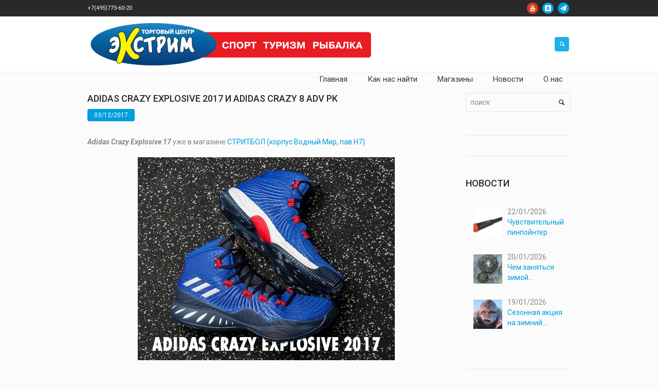

--- FILE ---
content_type: text/html; charset=UTF-8
request_url: https://www.extreme-shop.ru/adidas_crazy_explosive_2017_i_adidas_crazy_8_adv_pk/
body_size: 13662
content:
<!DOCTYPE html>
<html lang="ru-RU" class="cmsmasters_html">
<head>
<meta charset="UTF-8" />
<meta name="viewport" content="width=device-width, initial-scale=1, maximum-scale=1" />
<meta name="format-detection" content="telephone=no" />
<link rel="profile" href="http://gmpg.org/xfn/11" />
<link rel="pingback" href="https://www.extreme-shop.ru/xmlrpc.php" />

<title>Adidas Crazy Explosive 2017 и Adidas Crazy 8 ADV PK &#8212; Экстрим &#8212; Торговый центр</title>
<link rel='dns-prefetch' href='//fonts.googleapis.com' />
<link rel='dns-prefetch' href='//s.w.org' />
<link rel="alternate" type="application/rss+xml" title="Экстрим - Торговый центр &raquo; Лента" href="https://www.extreme-shop.ru/feed/" />
<link rel="alternate" type="application/rss+xml" title="Экстрим - Торговый центр &raquo; Лента комментариев" href="https://www.extreme-shop.ru/comments/feed/" />
		<script type="text/javascript">
			window._wpemojiSettings = {"baseUrl":"https:\/\/s.w.org\/images\/core\/emoji\/12.0.0-1\/72x72\/","ext":".png","svgUrl":"https:\/\/s.w.org\/images\/core\/emoji\/12.0.0-1\/svg\/","svgExt":".svg","source":{"concatemoji":"https:\/\/www.extreme-shop.ru\/wp-includes\/js\/wp-emoji-release.min.js?ver=5.3.20"}};
			!function(e,a,t){var n,r,o,i=a.createElement("canvas"),p=i.getContext&&i.getContext("2d");function s(e,t){var a=String.fromCharCode;p.clearRect(0,0,i.width,i.height),p.fillText(a.apply(this,e),0,0);e=i.toDataURL();return p.clearRect(0,0,i.width,i.height),p.fillText(a.apply(this,t),0,0),e===i.toDataURL()}function c(e){var t=a.createElement("script");t.src=e,t.defer=t.type="text/javascript",a.getElementsByTagName("head")[0].appendChild(t)}for(o=Array("flag","emoji"),t.supports={everything:!0,everythingExceptFlag:!0},r=0;r<o.length;r++)t.supports[o[r]]=function(e){if(!p||!p.fillText)return!1;switch(p.textBaseline="top",p.font="600 32px Arial",e){case"flag":return s([127987,65039,8205,9895,65039],[127987,65039,8203,9895,65039])?!1:!s([55356,56826,55356,56819],[55356,56826,8203,55356,56819])&&!s([55356,57332,56128,56423,56128,56418,56128,56421,56128,56430,56128,56423,56128,56447],[55356,57332,8203,56128,56423,8203,56128,56418,8203,56128,56421,8203,56128,56430,8203,56128,56423,8203,56128,56447]);case"emoji":return!s([55357,56424,55356,57342,8205,55358,56605,8205,55357,56424,55356,57340],[55357,56424,55356,57342,8203,55358,56605,8203,55357,56424,55356,57340])}return!1}(o[r]),t.supports.everything=t.supports.everything&&t.supports[o[r]],"flag"!==o[r]&&(t.supports.everythingExceptFlag=t.supports.everythingExceptFlag&&t.supports[o[r]]);t.supports.everythingExceptFlag=t.supports.everythingExceptFlag&&!t.supports.flag,t.DOMReady=!1,t.readyCallback=function(){t.DOMReady=!0},t.supports.everything||(n=function(){t.readyCallback()},a.addEventListener?(a.addEventListener("DOMContentLoaded",n,!1),e.addEventListener("load",n,!1)):(e.attachEvent("onload",n),a.attachEvent("onreadystatechange",function(){"complete"===a.readyState&&t.readyCallback()})),(n=t.source||{}).concatemoji?c(n.concatemoji):n.wpemoji&&n.twemoji&&(c(n.twemoji),c(n.wpemoji)))}(window,document,window._wpemojiSettings);
		</script>
		<style type="text/css">
img.wp-smiley,
img.emoji {
	display: inline !important;
	border: none !important;
	box-shadow: none !important;
	height: 1em !important;
	width: 1em !important;
	margin: 0 .07em !important;
	vertical-align: -0.1em !important;
	background: none !important;
	padding: 0 !important;
}
</style>
	<link rel='stylesheet' id='validate-engine-css-css'  href='https://www.extreme-shop.ru/wp-content/plugins/wysija-newsletters/css/validationEngine.jquery.css?ver=2.21' type='text/css' media='all' />
<link rel='stylesheet' id='layerslider-css'  href='https://www.extreme-shop.ru/wp-content/plugins/LayerSlider/static/layerslider/css/layerslider.css?ver=6.8.2' type='text/css' media='all' />
<link rel='stylesheet' id='wp-block-library-css'  href='https://www.extreme-shop.ru/wp-includes/css/dist/block-library/style.min.css?ver=5.3.20' type='text/css' media='all' />
<link rel='stylesheet' id='custom-popup-style-css'  href='https://www.extreme-shop.ru/wp-content/plugins/confetti-fall-animation/assets/css/popup-plugin.css?ver=1.0' type='text/css' media='all' />
<link rel='stylesheet' id='contact-form-7-css'  href='https://www.extreme-shop.ru/wp-content/plugins/contact-form-7/includes/css/styles.css?ver=5.2.2' type='text/css' media='all' />
<link rel='stylesheet' id='wpsm_faq-font-awesome-front-css'  href='https://www.extreme-shop.ru/wp-content/plugins/faq-responsive/assets/css/font-awesome/css/font-awesome.min.css?ver=5.3.20' type='text/css' media='all' />
<link rel='stylesheet' id='wpsm_faq_bootstrap-front-css'  href='https://www.extreme-shop.ru/wp-content/plugins/faq-responsive/assets/css/bootstrap-front.css?ver=5.3.20' type='text/css' media='all' />
<link rel='stylesheet' id='rs-plugin-settings-css'  href='https://www.extreme-shop.ru/wp-content/plugins/revslider/public/assets/css/settings.css?ver=5.4.8.3' type='text/css' media='all' />
<style id='rs-plugin-settings-inline-css' type='text/css'>
#rs-demo-id {}
</style>
<link rel='stylesheet' id='woo-stickers-by-webline-css'  href='https://www.extreme-shop.ru/wp-content/plugins/woo-stickers-by-webline/public/css/woo-stickers-by-webline-public.css?ver=1.1.7' type='text/css' media='all' />
<style id='woocommerce-inline-inline-css' type='text/css'>
.woocommerce form .form-row .required { visibility: visible; }
</style>
<link rel='stylesheet' id='theme-style-css'  href='https://www.extreme-shop.ru/wp-content/themes/mall/style.css?ver=1.0.0' type='text/css' media='screen, print' />
<link rel='stylesheet' id='theme-design-style-css'  href='https://www.extreme-shop.ru/wp-content/themes/mall/css/style.css?ver=1.0.0' type='text/css' media='screen, print' />
<link rel='stylesheet' id='theme-adapt-css'  href='https://www.extreme-shop.ru/wp-content/themes/mall/css/adaptive.css?ver=1.0.0' type='text/css' media='screen, print' />
<link rel='stylesheet' id='theme-retina-css'  href='https://www.extreme-shop.ru/wp-content/themes/mall/css/retina.css?ver=1.0.0' type='text/css' media='screen' />
<link rel='stylesheet' id='theme-icons-css'  href='https://www.extreme-shop.ru/wp-content/themes/mall/css/fontello.css?ver=1.0.0' type='text/css' media='screen' />
<link rel='stylesheet' id='theme-icons-custom-css'  href='https://www.extreme-shop.ru/wp-content/themes/mall/css/fontello-custom.css?ver=1.0.0' type='text/css' media='screen' />
<link rel='stylesheet' id='animate-css'  href='https://www.extreme-shop.ru/wp-content/themes/mall/css/animate.css?ver=1.0.0' type='text/css' media='screen' />
<link rel='stylesheet' id='theme-cmsmasters-woo-style-css'  href='https://www.extreme-shop.ru/wp-content/themes/mall/css/cmsmasters-woo-style.css?ver=1.0.0' type='text/css' media='screen' />
<link rel='stylesheet' id='theme-cmsmasters-woo-adaptive-css'  href='https://www.extreme-shop.ru/wp-content/themes/mall/css/cmsmasters-woo-adaptive.css?ver=1.0.0' type='text/css' media='screen' />
<link rel='stylesheet' id='ilightbox-css'  href='https://www.extreme-shop.ru/wp-content/themes/mall/css/ilightbox.css?ver=2.2.0' type='text/css' media='screen' />
<link rel='stylesheet' id='ilightbox-skin-dark-css'  href='https://www.extreme-shop.ru/wp-content/themes/mall/css/ilightbox-skins/dark-skin.css?ver=2.2.0' type='text/css' media='screen' />
<link rel='stylesheet' id='theme-fonts-schemes-css'  href='https://www.extreme-shop.ru/wp-content/uploads/cmsmasters_styles/mall.css?ver=1.0.0' type='text/css' media='screen' />
<!--[if lte IE 9]>
<link rel='stylesheet' id='theme-fonts-css'  href='https://www.extreme-shop.ru/wp-content/uploads/cmsmasters_styles/mall_fonts.css?ver=1.0.0' type='text/css' media='screen' />
<![endif]-->
<!--[if lte IE 9]>
<link rel='stylesheet' id='theme-schemes-primary-css'  href='https://www.extreme-shop.ru/wp-content/uploads/cmsmasters_styles/mall_colors_primary.css?ver=1.0.0' type='text/css' media='screen' />
<![endif]-->
<!--[if lte IE 9]>
<link rel='stylesheet' id='theme-schemes-secondary-css'  href='https://www.extreme-shop.ru/wp-content/uploads/cmsmasters_styles/mall_colors_secondary.css?ver=1.0.0' type='text/css' media='screen' />
<![endif]-->
<!--[if lt IE 9]>
<link rel='stylesheet' id='theme-ie-css'  href='https://www.extreme-shop.ru/wp-content/themes/mall/css/ie.css?ver=1.0.0' type='text/css' media='screen' />
<![endif]-->
<link rel='stylesheet' id='cmsmasters-google-fonts-css'  href='//fonts.googleapis.com/css?family=Roboto%3A300%2C300italic%2C400%2C400italic%2C500%2C500italic%2C700%2C700italic&#038;ver=5.3.20' type='text/css' media='all' />
<link rel='stylesheet' id='mm-compiled-options-mobmenu-css'  href='https://www.extreme-shop.ru/wp-content/uploads/dynamic-mobmenu.css?ver=2.8.8-819' type='text/css' media='all' />
<link rel='stylesheet' id='mm-google-webfont-roboto-css'  href='//fonts.googleapis.com/css?family=Roboto%3Ainherit%2C400&#038;subset=latin%2Clatin-ext&#038;ver=5.3.20' type='text/css' media='all' />
<link rel='stylesheet' id='cssmobmenu-icons-css'  href='https://www.extreme-shop.ru/wp-content/plugins/mobile-menu/includes/css/mobmenu-icons.css?ver=5.3.20' type='text/css' media='all' />
<link rel='stylesheet' id='cssmobmenu-css'  href='https://www.extreme-shop.ru/wp-content/plugins/mobile-menu/includes/css/mobmenu.css?ver=2.8.8' type='text/css' media='all' />
<script type='text/javascript' src='https://www.extreme-shop.ru/wp-includes/js/jquery/jquery.js?ver=1.12.4-wp'></script>
<script type='text/javascript' src='https://www.extreme-shop.ru/wp-includes/js/jquery/jquery-migrate.min.js?ver=1.4.1'></script>
<script type='text/javascript'>

					function optimocha_getCookie(name) {
						var v = document.cookie.match("(^|;) ?" + name + "=([^;]*)(;|$)");
						return v ? v[2] : null;
					}

					function optimocha_check_wc_cart_script() {
					var cart_src = "https://www.extreme-shop.ru/wp-content/plugins/woocommerce/assets/js/frontend/cart-fragments.min.js";
					var script_id = "optimocha_loaded_wc_cart_fragments";

						if( document.getElementById(script_id) !== null ) {
							return false;
						}

						if( optimocha_getCookie("woocommerce_cart_hash") ) {
							var script = document.createElement("script");
							script.id = script_id;
							script.src = cart_src;
							script.async = true;
							document.head.appendChild(script);
						}
					}

					optimocha_check_wc_cart_script();
					document.addEventListener("click", function(){setTimeout(optimocha_check_wc_cart_script,1000);});
					
</script>
<script type='text/javascript' src='https://www.extreme-shop.ru/wp-content/plugins/confetti-fall-animation/assets/js/confetti.min.js?ver=5.3.20'></script>
<script type='text/javascript' src='https://www.extreme-shop.ru/wp-content/plugins/confetti-fall-animation/assets/js/confetti-fall-animation.js?ver=5.3.20'></script>
<script type='text/javascript' src='https://www.extreme-shop.ru/wp-content/plugins/revslider/public/assets/js/jquery.themepunch.tools.min.js?ver=5.4.8.3'></script>
<script type='text/javascript' src='https://www.extreme-shop.ru/wp-content/plugins/revslider/public/assets/js/jquery.themepunch.revolution.min.js?ver=5.4.8.3'></script>
<script type='text/javascript' src='https://www.extreme-shop.ru/wp-content/plugins/woo-stickers-by-webline/public/js/woo-stickers-by-webline-public.js?ver=1.1.7'></script>
<script type='text/javascript' src='https://www.extreme-shop.ru/wp-content/themes/mall/js/jsLibraries.min.js?ver=1.0.0'></script>
<script type='text/javascript' src='https://www.extreme-shop.ru/wp-content/themes/mall/js/jquery.iLightBox.min.js?ver=2.2.0'></script>
<script type='text/javascript' src='https://www.extreme-shop.ru/wp-content/plugins/mobile-menu/includes/js/mobmenu.js?ver=2.8.8'></script>
<meta name="generator" content="Powered by LayerSlider 6.8.2 - Multi-Purpose, Responsive, Parallax, Mobile-Friendly Slider Plugin for WordPress." />
<!-- LayerSlider updates and docs at: https://layerslider.kreaturamedia.com -->
<link rel='https://api.w.org/' href='https://www.extreme-shop.ru/wp-json/' />
<link rel="EditURI" type="application/rsd+xml" title="RSD" href="https://www.extreme-shop.ru/xmlrpc.php?rsd" />
<link rel="wlwmanifest" type="application/wlwmanifest+xml" href="https://www.extreme-shop.ru/wp-includes/wlwmanifest.xml" /> 
<link rel='prev' title='Защита DAINESE' href='https://www.extreme-shop.ru/zazchita_dainese/' />
<link rel='next' title='Новые азимутальные монтировки от Sky-Watcher в магазине «Четыре глаза»' href='https://www.extreme-shop.ru/novye_azimutalnye_montirovki_ot_sky-watcher_v_magazine_chetyre_glaza/' />
<meta name="generator" content="WordPress 5.3.20" />
<meta name="generator" content="WooCommerce 3.4.8" />
<link rel="canonical" href="https://www.extreme-shop.ru/adidas_crazy_explosive_2017_i_adidas_crazy_8_adv_pk/" />
<link rel='shortlink' href='https://www.extreme-shop.ru/?p=13947' />
<link rel="alternate" type="application/json+oembed" href="https://www.extreme-shop.ru/wp-json/oembed/1.0/embed?url=https%3A%2F%2Fwww.extreme-shop.ru%2Fadidas_crazy_explosive_2017_i_adidas_crazy_8_adv_pk%2F" />
<link rel="alternate" type="text/xml+oembed" href="https://www.extreme-shop.ru/wp-json/oembed/1.0/embed?url=https%3A%2F%2Fwww.extreme-shop.ru%2Fadidas_crazy_explosive_2017_i_adidas_crazy_8_adv_pk%2F&#038;format=xml" />
<style>
		#category-posts-3-internal ul {padding: 0;}
#category-posts-3-internal .cat-post-item img {max-width: initial; max-height: initial; margin: initial;}
#category-posts-3-internal .cat-post-author {margin-bottom: 0;}
#category-posts-3-internal .cat-post-thumbnail {margin: 5px 10px 5px 0;}
#category-posts-3-internal .cat-post-item:before {content: ""; clear: both;}
#category-posts-3-internal .cat-post-excerpt-more {display: inline-block;}
#category-posts-3-internal .cat-post-item {list-style: none; margin: 3px 0 10px; padding: 3px 0;}
#category-posts-3-internal .cat-post-current .cat-post-title {font-weight: bold; text-transform: uppercase;}
#category-posts-3-internal [class*=cat-post-tax] {font-size: 0.85em;}
#category-posts-3-internal [class*=cat-post-tax] * {display:inline-block;}
#category-posts-3-internal .cat-post-item:after {content: ""; display: table;	clear: both;}
#category-posts-3-internal .cat-post-item .cat-post-title {overflow: hidden;text-overflow: ellipsis;white-space: initial;display: -webkit-box;-webkit-line-clamp: 2;-webkit-box-orient: vertical;padding-bottom: 0 !important;}
#category-posts-3-internal .cat-post-item:after {content: ""; display: table;	clear: both;}
#category-posts-3-internal .cat-post-thumbnail {display:block; float:left; margin:5px 10px 5px 0;}
#category-posts-3-internal .cat-post-crop {overflow:hidden;display:block;}
#category-posts-3-internal p {margin:5px 0 0 0}
#category-posts-3-internal li > div {margin:5px 0 0 0; clear:both;}
#category-posts-3-internal .dashicons {vertical-align:middle;}
#category-posts-3-internal .cat-post-thumbnail .cat-post-crop img {height: 75px;}
#category-posts-3-internal .cat-post-thumbnail .cat-post-crop img {width: 75px;}
#category-posts-3-internal .cat-post-thumbnail .cat-post-crop img {object-fit: cover; max-width: 100%; display: block;}
#category-posts-3-internal .cat-post-thumbnail .cat-post-crop-not-supported img {width: 100%;}
#category-posts-3-internal .cat-post-thumbnail {max-width:30%;}
#category-posts-3-internal .cat-post-item img {margin: initial;}
#category-posts-3-internal .cat-post-scale img {margin: initial; padding-bottom: 0 !important; -webkit-transition: all 0.3s ease; -moz-transition: all 0.3s ease; -ms-transition: all 0.3s ease; -o-transition: all 0.3s ease; transition: all 0.3s ease;}
#category-posts-3-internal .cat-post-scale:hover img {-webkit-transform: scale(1.1, 1.1); -ms-transform: scale(1.1, 1.1); transform: scale(1.1, 1.1);}
</style>
		<style type="text/css">
	.header_top {
		height : 32px;
	}
	
	.header_mid {
		height : 108px;
	}
	
	.header_bot {
		height : 50px;
	}
	
	#page.cmsmasters_heading_after_header #middle, 
	#page.cmsmasters_heading_under_header #middle .headline .headline_outer {
		padding-top : 108px;
	}
	
	#page.cmsmasters_heading_after_header.enable_header_top #middle, 
	#page.cmsmasters_heading_under_header.enable_header_top #middle .headline .headline_outer {
		padding-top : 140px;
	}
	
	#page.cmsmasters_heading_after_header.enable_header_bottom #middle, 
	#page.cmsmasters_heading_under_header.enable_header_bottom #middle .headline .headline_outer {
		padding-top : 158px;
	}
	
	#page.cmsmasters_heading_after_header.enable_header_top.enable_header_bottom #middle, 
	#page.cmsmasters_heading_under_header.enable_header_top.enable_header_bottom #middle .headline .headline_outer {
		padding-top : 190px;
	}
	
	@media only screen and (max-width: 1024px) {
		.header_top,
		.header_mid,
		.header_bot {
			height : auto;
		}
		
		.header_mid .header_mid_inner > div {
			height : 108px;
		}
		
		.header_bot .header_bot_inner > div {
			height : 50px;
		}
		
		#page.cmsmasters_heading_after_header #middle, 
		#page.cmsmasters_heading_under_header #middle .headline .headline_outer, 
		#page.cmsmasters_heading_after_header.enable_header_top #middle, 
		#page.cmsmasters_heading_under_header.enable_header_top #middle .headline .headline_outer, 
		#page.cmsmasters_heading_after_header.enable_header_bottom #middle, 
		#page.cmsmasters_heading_under_header.enable_header_bottom #middle .headline .headline_outer, 
		#page.cmsmasters_heading_after_header.enable_header_top.enable_header_bottom #middle, 
		#page.cmsmasters_heading_under_header.enable_header_top.enable_header_bottom #middle .headline .headline_outer {
			padding-top : 0 !important;
		}
	}
	
	@media only screen and (max-width: 768px) {
		.header_mid .header_mid_inner > div, 
		.header_bot .header_bot_inner > div {
			height:auto;
		}
	}

	
	a.cmsmasters_cat_34852 {
		color:#008000;
	}	

	
	a.cmsmasters_cat_34861 {
		color:#333399;
	}	

	
	a.cmsmasters_cat_34863 {
		color:#008000;
	}	

	
	a.cmsmasters_cat_34862 {
		color:#FF6600;
	}	

	
	a.cmsmasters_cat_34860 {
		color:#3366FF;
	}	

	
	a.cmsmasters_cat_34847 {
		color:#FF6600;
	}	

	
	a.cmsmasters_cat_34739 {
		color:#808080;
	}	

	
	a.cmsmasters_cat_34679 {
		color:#0000FF;
	}	

	
	a.cmsmasters_cat_34842 {
		color:#808080;
	}	

	
	a.cmsmasters_cat_34688 {
		color:#008000;
	}	

	
	a.cmsmasters_cat_34727 {
		color:#008000;
	}	

	
	a.cmsmasters_cat_34731 {
		color:#008000;
	}	

	
	a.cmsmasters_cat_34771 {
		color:#800000;
	}	

	
	a.cmsmasters_cat_34792 {
		color:#0000FF;
	}	

	
	a.cmsmasters_cat_34783 {
		color:#339966;
	}	

	
	a.cmsmasters_cat_34802 {
		color:#808080;
	}	

	
	a.cmsmasters_cat_34809 {
		color:#808080;
	}	

	
	a.cmsmasters_cat_34662 {
		color:#993300;
	}	

	
	a.cmsmasters_cat_34670 {
		color:#800000;
	}	

	
	a.cmsmasters_cat_34718 {
		color:#3366FF;
	}	

	
	a.cmsmasters_cat_10331 {
		color:#FF6600;
	}	

	
	a.cmsmasters_cat_10348 {
		color:#FF6600;
	}	

	
	a.cmsmasters_cat_34714 {
		color:#0000FF;
	}	

	
	a.cmsmasters_cat_34845 {
		color:#666699;
	}	

	
	a.cmsmasters_cat_34846 {
		color:#333399;
	}	

	
	a.cmsmasters_cat_34734 {
		color:#339966;
	}	

	
	a.cmsmasters_cat_34720 {
		color:#00FF00;
	}	

	
	a.cmsmasters_cat_34675 {
		color:#FF6600;
	}	

	
	a.cmsmasters_cat_34831 {
		color:#333399;
	}	

	
	a.cmsmasters_cat_34708 {
		color:#333399;
	}	

	
	a.cmsmasters_cat_34843 {
		color:#FF9900;
	}	

	
	a.cmsmasters_cat_34738 {
		color:#0000FF;
	}	

	
	a.cmsmasters_cat_34800 {
		color:#008000;
	}	

	
	a.cmsmasters_cat_34821 {
		color:#00CCFF;
	}	

	
	a.cmsmasters_cat_34854 {
		color:#808080;
	}	

	
	a.cmsmasters_cat_34682 {
		color:#FF6600;
	}	

	
	a.cmsmasters_cat_34683 {
		color:#008000;
	}	

	
	a.cmsmasters_cat_34681 {
		color:#333399;
	}	

	
	a.cmsmasters_cat_34680 {
		color:#808000;
	}	

	
	a.cmsmasters_cat_34668 {
		color:#FF9900;
	}	

	
	a.cmsmasters_cat_34810 {
		color:#FF9900;
	}	

	
	a.cmsmasters_cat_34850 {
		color:#333399;
	}	

	
	a.cmsmasters_cat_10181 {
		color:#008000;
	}	

	
	a.cmsmasters_cat_34853 {
		color:#0000FF;
	}	

	
	a.cmsmasters_cat_34849 {
		color:#FF0000;
	}	

	
	a.cmsmasters_cat_34698 {
		color:#339966;
	}	

	
	a.cmsmasters_cat_34715 {
		color:#808080;
	}	

	
	a.cmsmasters_cat_34705 {
		color:#800000;
	}	

	
	a.cmsmasters_cat_34721 {
		color:#00CCFF;
	}	

	
	a.cmsmasters_cat_34745 {
		color:#808080;
	}	

	
	a.cmsmasters_cat_34674 {
		color:#0000FF;
	}	

	
	a.cmsmasters_cat_34855 {
		color:#339966;
	}	

	
	a.cmsmasters_cat_34858 {
		color:#339966;
	}	

	
	a.cmsmasters_cat_34767 {
		color:#00FF00;
	}	

	
	a.cmsmasters_cat_34837 {
		color:#008080;
	}	

	
	a.cmsmasters_cat_34750 {
		color:#FF6600;
	}	

	
	a.cmsmasters_cat_34770 {
		color:#993300;
	}	

	
	a.cmsmasters_cat_34729 {
		color:#333399;
	}	

	
	a.cmsmasters_cat_34685 {
		color:#008000;
	}	

	
	a.cmsmasters_cat_34719 {
		color:#FF00FF;
	}	

	
	a.cmsmasters_cat_34762 {
		color:#808080;
	}	

	
	a.cmsmasters_cat_34761 {
		color:#0000FF;
	}	

	
	a.cmsmasters_cat_34707 {
		color:#0000FF;
	}	

	
	a.cmsmasters_cat_34787 {
		color:#00CCFF;
	}	

	
	a.cmsmasters_cat_34818 {
		color:#3366FF;
	}	

	
	a.cmsmasters_cat_34841 {
		color:#0000FF;
	}	

	
	a.cmsmasters_cat_34801 {
		color:#0000FF;
	}	

	
	a.cmsmasters_cat_34778 {
		color:#FF6600;
	}	

	
	a.cmsmasters_cat_34822 {
		color:#993300;
	}	

	
	a.cmsmasters_cat_34832 {
		color:#FF6600;
	}	

	
	a.cmsmasters_cat_34710 {
		color:#666699;
	}	

	
	a.cmsmasters_cat_34723 {
		color:#808080;
	}	

	
	a.cmsmasters_cat_34825 {
		color:#FF6600;
	}	

	
	a.cmsmasters_cat_34851 {
		color:#FF6600;
	}	

	
	a.cmsmasters_cat_34777 {
		color:#333399;
	}	

	
	a.cmsmasters_cat_34730 {
		color:#FF6600;
	}	

	
	a.cmsmasters_cat_34741 {
		color:#333399;
	}	

	
	a.cmsmasters_cat_34677 {
		color:#FF6600;
	}	

	
	a.cmsmasters_cat_34826 {
		color:#008000;
	}	

	
	a.cmsmasters_cat_34694 {
		color:#008000;
	}	

	
	a.cmsmasters_cat_34724 {
		color:#FF0000;
	}	

	
	a.cmsmasters_cat_34725 {
		color:#333399;
	}	

	
	a.cmsmasters_cat_34726 {
		color:#FF6600;
	}	

	
	a.cmsmasters_cat_34840 {
		color:#008000;
	}	

	
	a.cmsmasters_cat_34737 {
		color:#008000;
	}	

	
	a.cmsmasters_cat_34799 {
		color:#FF6600;
	}	

	
	a.cmsmasters_cat_34768 {
		color:#00CCFF;
	}	

	
	a.cmsmasters_cat_34728 {
		color:#FF9900;
	}	

	
	a.cmsmasters_cat_34791 {
		color:#008000;
	}	

	
	a.cmsmasters_cat_34735 {
		color:#333399;
	}	

	
	a.cmsmasters_cat_34838 {
		color:#333399;
	}	

	
	a.cmsmasters_cat_34790 {
		color:#FF6600;
	}	

	
	a.cmsmasters_cat_34823 {
		color:#333399;
	}	

	
	a.cmsmasters_cat_34824 {
		color:#333399;
	}	

	
	a.cmsmasters_cat_10350 {
		color:#0000FF;
	}	

	
	a.cmsmasters_cat_34834 {
		color:#0000FF;
	}	

	
	a.cmsmasters_cat_34760 {
		color:#008000;
	}	

	
	a.cmsmasters_cat_34782 {
		color:#FF9900;
	}	

	
	a.cmsmasters_cat_34743 {
		color:#008000;
	}	

	
	a.cmsmasters_cat_34744 {
		color:#0000FF;
	}	

	
	a.cmsmasters_cat_34733 {
		color:#99CC00;
	}	

	
	a.cmsmasters_cat_34740 {
		color:#33CCCC;
	}	

	
	a.cmsmasters_cat_34747 {
		color:#339966;
	}	

	
	a.cmsmasters_cat_34806 {
		color:#FF6600;
	}	

	
	a.cmsmasters_cat_34848 {
		color:#808080;
	}	

	
	a.cmsmasters_cat_34732 {
		color:#0000FF;
	}	

	
	a.cmsmasters_cat_34722 {
		color:#FF99CC;
	}	

	
	a.cmsmasters_cat_34815 {
		color:#808080;
	}	

	
	a.cmsmasters_cat_34786 {
		color:#00FF00;
	}	

	
	a.cmsmasters_cat_34836 {
		color:#008000;
	}	

	
	a.cmsmasters_cat_34686 {
		color:#333399;
	}	

	
	a.cmsmasters_cat_34748 {
		color:#3366FF;
	}	

	
	a.cmsmasters_cat_34794 {
		color:#FF9900;
	}	

	
	a.cmsmasters_cat_34785 {
		color:#FF00FF;
	}	

	
	a.cmsmasters_cat_34756 {
		color:#3366FF;
	}	

	
	a.cmsmasters_cat_34700 {
		color:#FF00FF;
	}	

	
	a.cmsmasters_cat_34757 {
		color:#800080;
	}	

	
	a.cmsmasters_cat_34793 {
		color:#808080;
	}	

	
	a.cmsmasters_cat_34784 {
		color:#3366FF;
	}	

	
	a.cmsmasters_cat_34774 {
		color:#666699;
	}	

	
	a.cmsmasters_cat_34773 {
		color:#008080;
	}	

	
	a.cmsmasters_cat_34699 {
		color:#3366FF;
	}	

	
	a.cmsmasters_cat_34830 {
		color:#808000;
	}	

	
	a.cmsmasters_cat_34665 {
		color:#008000;
	}	

	
	a.cmsmasters_cat_36622 {
		color:#545454;
	}	

	
	a.cmsmasters_cat_34788 {
		color:#00FF00;
	}	

	
	a.cmsmasters_cat_10283 {
		color:#339966;
	}	

	
	a.cmsmasters_cat_34749 {
		color:#333399;
	}	

	
	a.cmsmasters_cat_34856 {
		color:#FF9900;
	}	

	
	a.cmsmasters_cat_34692 {
		color:#333399;
	}	

	
	a.cmsmasters_cat_34839 {
		color:#FF6600;
	}	

	
	a.cmsmasters_cat_34736 {
		color:#FF6600;
	}	

	
	a.cmsmasters_cat_34711 {
		color:#333399;
	}	

	
	a.cmsmasters_cat_34775 {
		color:#FF00FF;
	}	

	
	a.cmsmasters_cat_34789 {
		color:#333399;
	}	

	
	a.cmsmasters_cat_34687 {
		color:#FF6600;
	}	

	
	a.cmsmasters_cat_34780 {
		color:#0000FF;
	}	

	
	a.cmsmasters_cat_34696 {
		color:#808080;
	}	

	
	a.cmsmasters_cat_34833 {
		color:#008000;
	}	

	
	a.cmsmasters_cat_34864 {
		color:#0000FF;
	}	

	
	a.cmsmasters_cat_34820 {
		color:#00FF00;
	}	

	
	a.cmsmasters_cat_34808 {
		color:#0000FF;
	}	

	
	a.cmsmasters_cat_34795 {
		color:#3366FF;
	}	

	
	a.cmsmasters_cat_34716 {
		color:#FF9900;
	}	

	
	a.cmsmasters_cat_34751 {
		color:#008000;
	}	

	
	a.cmsmasters_cat_10340 {
		color:#00CCFF;
	}	

	
	a.cmsmasters_cat_34812 {
		color:#333399;
	}	

	
	a.cmsmasters_cat_34817 {
		color:#339966;
	}	

	
	a.cmsmasters_cat_34813 {
		color:#FF6600;
	}	

	
	a.cmsmasters_cat_34844 {
		color:#0000FF;
	}	

	
	a.cmsmasters_cat_36610 {
		color:#dc3fea;
	}	

	
	a.cmsmasters_cat_34776 {
		color:#FFCC00;
	}	

	
	a.cmsmasters_cat_34758 {
		color:#333399;
	}	

	
	a.cmsmasters_cat_34672 {
		color:#FF6600;
	}	

	
	a.cmsmasters_cat_34695 {
		color:#0000FF;
	}	

	
	a.cmsmasters_cat_36609 {
		color:#02e20d;
	}	

	
	a.cmsmasters_cat_34684 {
		color:#0000FF;
	}	

	
	a.cmsmasters_cat_34859 {
		color:#33CCCC;
	}	

	
	a.cmsmasters_cat_34772 {
		color:#808000;
	}	

	
	a.cmsmasters_cat_34664 {
		color:#FF6600;
	}	

	
	a.cmsmasters_cat_34755 {
		color:#339966;
	}	

	
	a.cmsmasters_cat_34796 {
		color:#00FFFF;
	}	

	
	a.cmsmasters_cat_34746 {
		color:#FF9900;
	}	

	
	a.cmsmasters_cat_34742 {
		color:#FF6600;
	}	

	
	a.cmsmasters_cat_34666 {
		color:#0000FF;
	}	

	
	a.cmsmasters_cat_34690 {
		color:#808080;
	}	

	
	a.cmsmasters_cat_34797 {
		color:#00CCFF;
	}	

	
	a.cmsmasters_cat_34798 {
		color:#333399;
	}	

	
	a.cmsmasters_cat_34693 {
		color:#FF6600;
	}	

	
	a.cmsmasters_cat_34663 {
		color:#333399;
	}	

	
	a.cmsmasters_cat_34781 {
		color:#808080;
	}	

	
	a.cmsmasters_cat_34752 {
		color:#0000FF;
	}	

	
	a.cmsmasters_cat_34763 {
		color:#FF9900;
	}	

	
	a.cmsmasters_cat_34803 {
		color:#993366;
	}	

	
	a.cmsmasters_cat_34676 {
		color:#333399;
	}	

	
	a.cmsmasters_cat_34829 {
		color:#FF6600;
	}	

	
	a.cmsmasters_cat_34667 {
		color:#808080;
	}	

	
	a.cmsmasters_cat_34828 {
		color:#800000;
	}	

	
	a.cmsmasters_cat_34671 {
		color:#333399;
	}	

	
	a.cmsmasters_cat_34701 {
		color:#00FF00;
	}	

	
	a.cmsmasters_cat_34835 {
		color:#808080;
	}	

	
	a.cmsmasters_cat_34717 {
		color:#339966;
	}	

	
	a.cmsmasters_cat_34765 {
		color:#3366FF;
	}	

	
	a.cmsmasters_cat_34703 {
		color:#FF99CC;
	}	

	
	a.cmsmasters_cat_34709 {
		color:#FF6600;
	}	

	
	a.cmsmasters_cat_34827 {
		color:#0000FF;
	}	

	
	a.cmsmasters_cat_34704 {
		color:#993300;
	}	

	
	a.cmsmasters_cat_34753 {
		color:#808080;
	}	

	
	a.cmsmasters_cat_34669 {
		color:#333399;
	}	

	
	a.cmsmasters_cat_34691 {
		color:#008080;
	}	

	
	a.cmsmasters_cat_34697 {
		color:#FF9900;
	}	

	
	a.cmsmasters_cat_34759 {
		color:#FF6600;
	}	

	
	a.cmsmasters_cat_34811 {
		color:#CC99FF;
	}	

	
	a.cmsmasters_cat_34865 {
		color:#808080;
	}	

	
	a.cmsmasters_cat_34779 {
		color:#008000;
	}	

	
	a.cmsmasters_cat_34702 {
		color:#00CCFF;
	}	

	
	a.cmsmasters_cat_34712 {
		color:#FF6600;
	}	

	
	a.cmsmasters_cat_34857 {
		color:#99CC00;
	}	

	
	a.cmsmasters_cat_34713 {
		color:#008000;
	}	

	
	a.cmsmasters_cat_34706 {
		color:#808000;
	}	

	
	a.cmsmasters_cat_34805 {
		color:#333399;
	}	

	
	a.cmsmasters_cat_34673 {
		color:#008000;
	}	

	
	a.cmsmasters_cat_34766 {
		color:#FF00FF;
	}	

	
	a.cmsmasters_cat_34678 {
		color:#008000;
	}	

	
	a.cmsmasters_cat_34689 {
		color:#0000FF;
	}	

	
	a.cmsmasters_cat_34804 {
		color:#FF99CC;
	}	

	
	a.cmsmasters_cat_34764 {
		color:#339966;
	}	

	
	a.cmsmasters_cat_34807 {
		color:#008000;
	}	

	
	a.cmsmasters_cat_34754 {
		color:#FF9900;
	}	

	
	a.cmsmasters_cat_34769 {
		color:#FF99CC;
	}	

	
	#page .cmsmasters_social_icon_color.cmsmasters_social_icon_1 {
		background-color:#d43c18;
	}
	
	
	#page .cmsmasters_social_icon_color.cmsmasters_social_icon_1:hover {
		background-color:#ffffff;
	}</style>	<noscript><style>.woocommerce-product-gallery{ opacity: 1 !important; }</style></noscript>
	<meta name="generator" content="Powered by Slider Revolution 5.4.8.3 - responsive, Mobile-Friendly Slider Plugin for WordPress with comfortable drag and drop interface." />
<link rel="icon" href="https://www.extreme-shop.ru/wp-content/uploads/2017/10/apple-touch-icon-144-60x60.png" sizes="32x32" />
<link rel="icon" href="https://www.extreme-shop.ru/wp-content/uploads/2017/10/apple-touch-icon-144.png" sizes="192x192" />
<link rel="apple-touch-icon-precomposed" href="https://www.extreme-shop.ru/wp-content/uploads/2017/10/apple-touch-icon-144.png" />
<meta name="msapplication-TileImage" content="https://www.extreme-shop.ru/wp-content/uploads/2017/10/apple-touch-icon-144.png" />
<script type="text/javascript">function setREVStartSize(e){									
						try{ e.c=jQuery(e.c);var i=jQuery(window).width(),t=9999,r=0,n=0,l=0,f=0,s=0,h=0;
							if(e.responsiveLevels&&(jQuery.each(e.responsiveLevels,function(e,f){f>i&&(t=r=f,l=e),i>f&&f>r&&(r=f,n=e)}),t>r&&(l=n)),f=e.gridheight[l]||e.gridheight[0]||e.gridheight,s=e.gridwidth[l]||e.gridwidth[0]||e.gridwidth,h=i/s,h=h>1?1:h,f=Math.round(h*f),"fullscreen"==e.sliderLayout){var u=(e.c.width(),jQuery(window).height());if(void 0!=e.fullScreenOffsetContainer){var c=e.fullScreenOffsetContainer.split(",");if (c) jQuery.each(c,function(e,i){u=jQuery(i).length>0?u-jQuery(i).outerHeight(!0):u}),e.fullScreenOffset.split("%").length>1&&void 0!=e.fullScreenOffset&&e.fullScreenOffset.length>0?u-=jQuery(window).height()*parseInt(e.fullScreenOffset,0)/100:void 0!=e.fullScreenOffset&&e.fullScreenOffset.length>0&&(u-=parseInt(e.fullScreenOffset,0))}f=u}else void 0!=e.minHeight&&f<e.minHeight&&(f=e.minHeight);e.c.closest(".rev_slider_wrapper").css({height:f})					
						}catch(d){console.log("Failure at Presize of Slider:"+d)}						
					};</script>
		<style type="text/css" id="wp-custom-css">
			/*
Здесь можно добавить ваши CSS-стили.
Нажмите на значок помощи выше, чтобы узнать больше.
*/
.woo-menu-cart {
    display: none !important;}
.cmsmasters_dynamic_cart_wrap {
    display: none !important;}
.count {
    display: none !important;}
.cmsmasters_header_cart_link {
    display: none !important;}
.woocommerce-loop-category__title {
	text-align: center !important;}

.cmsmasters_star_trans_wrap {
    display: none !important;}

/*iPhone 6 and iPhone 6+ portrait and landscape*/
@media only screen and (max-device-width: 640px), only screen and (max-device-width: 667px), only screen and (max-width: 480px){
.woocommerce .products-4 li {
display: inline-block;
width:49%;
vertical-align: top;
min-height: 0px !important;
}
}

/*scaled screens*/
@media only screen and (min-width: 1025px), only screen and (max-width: 1439px){
.mid_nav_wrap {
	  height:0!important;
    position: relative;
    float: right;
}
}
@media only screen and (min-width: 1440px){
.mid_nav_wrap {
	  height:100%!important;
    position: relative;
    float: right;
}
}		</style>
		
	
</head>
<body class="post-template-default single single-post postid-13947 single-format-standard woocommerce-no-js mob-menu-slideout-over">
	
<!-- _________________________ Start Page _________________________ -->
<div id="page" class="chrome_only cmsmasters_liquid enable_header_top cmsmasters_heading_after_header hfeed site">

<!-- _________________________ Start Main _________________________ -->
<div id="main">
	
<!-- _________________________ Start Header _________________________ -->
<header id="header">
			<div class="header_top" data-height="32">
			<div class="header_top_outer">
				<div class="header_top_inner">
				<div class="header_top_right">
<div class="social_wrap">
	<div class="social_wrap_inner">
		<ul>
			<li>
				<a href="https://www.youtube.com/channel/UCHCXKvglSsglDQGS0bvAvpQ" class="cmsmasters_social_icon cmsmasters_social_icon_1 cmsmasters-icon-youtube cmsmasters_social_icon_color" title="YouTube" target="_blank"></a>
			</li>
			<li>
				<a href="https://vk.com/extremeshopru" class="cmsmasters_social_icon cmsmasters_social_icon_2 cmsmasters-icon-custom-vkontakte-rect" title="VK" target="_blank"></a>
			</li>
			<li>
				<a href="https://t.me/tvcextreme" class="cmsmasters_social_icon cmsmasters_social_icon_3 cmsmasters-icon-paper-plane" title="Telegram" target="_blank"></a>
			</li>
		</ul>
	</div>
</div></div><div class="header_top_left"><div class="meta_wrap"><a href="tel:+7(495)775-60-20">+7(495)775-60-20</a></div></div>				</div>
			</div>
			<div class="header_top_but closed">
				<span class="cmsmasters_theme_icon_slide_bottom"></span>
			</div>
		</div>
		<div class="header_mid" data-height="108">
		<div class="header_mid_outer">
			<div class="header_mid_inner">
				<div class="logo_wrap">
					
<style type="text/css">
	.header_mid .header_mid_inner .logo_wrap {
		width : 580px;
	}
</style>
<a href="https://www.extreme-shop.ru/" title="Экстрим - Торговый центр" class="logo">
	<img src="https://www.extreme-shop.ru/wp-content/uploads/2020/02/logo_v3.jpg" alt="Экстрим - Торговый центр" />
<style type="text/css">
	.header_mid_inner .logo img.logo_retina {
		width : 284px;
		max-width : 284px;
	}
</style>
<img class="logo_retina" src="https://www.extreme-shop.ru/wp-content/uploads/2020/01/logo_2020_v1.png" alt="Экстрим - Торговый центр" width="284" height="43" /></a>
				</div>
			
			<div class="cmsmasters_dynamic_cart_wrap"><div class="cmsmasters_dynamic_cart"><a href="javascript:void(0);" class="cmsmasters_dynamic_cart_button cmsmasters_theme_icon_basket"></a><div class="widget_shopping_cart_content"></div></div></div>				<div class="resp_mid_nav_wrap">
					<div class="resp_mid_nav_outer">
						<a class="responsive_nav resp_mid_nav cmsmasters_theme_icon_resp_nav" href="javascript:void(0);"></a>
						<a href="https://www.extreme-shop.ru" class="cmsmasters_header_cart_link cmsmasters_theme_icon_basket"></a>					</div>
				</div>
								<div class="search_wrap">
					<div class="search_wrap_inner">
						
<div class="search_bar_wrap">
	<form role="search" method="get" action="https://www.extreme-shop.ru/">
		<p class="search_field">
			<input name="s" placeholder="поиск" value="" type="search" />
		</p>
		<p class="search_button">
			<button type="submit" class="cmsmasters_theme_icon_search"></button>
		</p>
	</form>
</div>

					</div>
				</div>
							
							<!-- _________________________ Start Navigation _________________________ -->
				<div class="mid_nav_wrap">
					<nav role="navigation">
						<div class="menu-home-container"><ul id="navigation" class="mid_nav navigation"><li id="menu-item-9361" class="menu-item menu-item-type-post_type menu-item-object-page menu-item-home menu-item-9361 menu-item-depth-0"><a href="https://www.extreme-shop.ru/"><span class="nav_item_wrap"><span class="nav_title">Главная</span></span></a></li>
<li id="menu-item-9449" class="menu-item menu-item-type-post_type menu-item-object-page menu-item-9449 menu-item-depth-0"><a href="https://www.extreme-shop.ru/contacts/"><span class="nav_item_wrap"><span class="nav_title">Как нас найти</span></span></a></li>
<li id="menu-item-9505" class="menu-item menu-item-type-custom menu-item-object-custom menu-item-9505 menu-item-depth-0"><a href="/shop/"><span class="nav_item_wrap"><span class="nav_title">Магазины</span></span></a></li>
<li id="menu-item-9458" class="menu-item menu-item-type-post_type menu-item-object-page menu-item-9458 menu-item-depth-0"><a href="https://www.extreme-shop.ru/news/"><span class="nav_item_wrap"><span class="nav_title">Новости</span></span></a></li>
<li id="menu-item-9316" class="menu-item menu-item-type-post_type menu-item-object-page menu-item-9316 menu-item-depth-0"><a href="https://www.extreme-shop.ru/about/"><span class="nav_item_wrap"><span class="nav_title">О нас</span></span></a></li>
</ul></div>					</nav>
				</div>
				<!-- _________________________ Finish Navigation _________________________ -->
						</div>
		</div>
	</div>
</header>
<!-- _________________________ Finish Header _________________________ -->

	
<!-- _________________________ Start Middle _________________________ -->
<div id="middle">
<style type="text/css">.headline_color {
				background-color:;
			}
			.headline_aligner, 
			.cmsmasters_breadcrumbs_aligner {
				min-height:80px;
			}
		</style>
		<div class="headline cmsmasters_color_scheme_default">
			<div class="headline_outer cmsmasters_headline_disabled">
				<div class="headline_color"></div></div>
		</div><div class="middle_inner">
<div class="content_wrap r_sidebar">

<!--_________________________ Start Content _________________________ -->
<div class="content entry">
	<div class="blog opened-article">

<!--_________________________ Start Standard Article _________________________ -->

<article id="post-13947" class="cmsmasters_open_post post-13947 post type-post status-publish format-standard has-post-thumbnail hentry category-news">
	<header class="cmsmasters_post_header entry-header"><h2 class="cmsmasters_post_title entry-title">Adidas Crazy Explosive 2017 и Adidas Crazy 8 ADV PK</h2></header><div class="cmsmasters_post_cont_info entry-meta"><span class="cmsmasters_post_date"><abbr class="published" title="03/12/2017">03/12/2017</abbr><abbr class="dn date updated" title="03/12/2017">03/12/2017</abbr></span></div><div class="cmsmasters_post_content entry-content"><style type="text/css"></style><p><strong><em>Adidas Crazy Explosive 17</em></strong>&nbsp;уже в магазине <strong><a href="../shop_list_288-streetball.htm" target="_blank" rel="noopener noreferrer">СТРИТБОЛ (корпус Водный Мир, пав.Н7)</a></strong>.</p>
<p style="text-align: center;"><img src="http://www.extreme-shop.ru/img/uploaded/catalog/n7_streetball_adidas1_02.12.2017.jpg" alt="" width="500" height="395" /></p>
<p>Это флагманский  силуэт немецкого бренда, который уже облюбовал Кристапс Порзингис.  Легкий синтетический верх с подошвой Boost и цепким резиновым  протектором. Превосходный выбор для игры в баскетбол.</p>
<p style="text-align: center;"><strong><em><img src="http://www.extreme-shop.ru/img/uploaded/catalog/n7_streetball_adidas2_02.12.2017.jpg" alt="" width="500" height="336" /></em></strong></p>
<p>Adidas преобразил линейку <strong>Crazy 8</strong>,  в которой когда-то давно играл Кобе Брайант. Теперь эти кроссовки  больше подходят для прогулок, чем для игры на паркете: легкая дышащая  ткань в комбинации с пенной подошвой формируют неповторимый  футуристичный силуэт.</p>
</div></article>
<!--_________________________ Finish Standard Article _________________________ -->

</div></div>
<!-- _________________________ Finish Content _________________________ -->


<!-- _________________________ Start Sidebar _________________________ -->
<div class="sidebar" role="complementary">
<aside id="search-2" class="widget widget_search">
<div class="search_bar_wrap">
	<form role="search" method="get" action="https://www.extreme-shop.ru/">
		<p class="search_field">
			<input name="s" placeholder="поиск" value="" type="search" />
		</p>
		<p class="search_button">
			<button type="submit" class="cmsmasters_theme_icon_search"></button>
		</p>
	</form>
</div>

</aside><div class="cmsmasters_widget_divider solid"></div><div class="cmsmasters_widget_divider solid"></div><aside id="category-posts-3" class="widget cat-post-widget"><h3 class="widgettitle">Новости</h3><ul id="category-posts-3-internal" class="category-posts-internal">
<li class='cat-post-item'><div><span class="cat-post-date post-date">22/01/2026</span>
<a class="cat-post-thumbnail cat-post-scale" href="https://www.extreme-shop.ru/22-01-26_poryvaev/" title="Чувствительный пинпойнтер"><span class="cat-post-crop cat-post-format cat-post-format-standard"><img width="75" height="75" src="https://www.extreme-shop.ru/wp-content/uploads/2026/01/ed665975b819d9e4bff8f3321152810d_XL-133x100.jpg" class="attachment-thumbnail size-thumbnail wp-post-image" alt="" data-cat-posts-width="75" data-cat-posts-height="75" /></span></a>
<a class="cat-post-title" href="https://www.extreme-shop.ru/22-01-26_poryvaev/" rel="bookmark">Чувствительный пинпойнтер</a></div></li><li class='cat-post-item'><div><span class="cat-post-date post-date">20/01/2026</span>
<a class="cat-post-thumbnail cat-post-scale" href="https://www.extreme-shop.ru/20-01-26_winterklad/" title="Чем заняться зимой кладоискателю?"><span class="cat-post-crop cat-post-format cat-post-format-standard"><img width="75" height="75" src="https://www.extreme-shop.ru/wp-content/uploads/2026/01/maxresdefault-2-150x84.jpg" class="attachment-thumbnail size-thumbnail wp-post-image" alt="" data-cat-posts-width="75" data-cat-posts-height="75" /></span></a>
<a class="cat-post-title" href="https://www.extreme-shop.ru/20-01-26_winterklad/" rel="bookmark">Чем заняться зимой кладоискателю?</a></div></li><li class='cat-post-item'><div><span class="cat-post-date post-date">19/01/2026</span>
<a class="cat-post-thumbnail cat-post-scale" href="https://www.extreme-shop.ru/19-01-26_bask/" title="Сезонная акция на зимний ассортимент BASK"><span class="cat-post-crop cat-post-format cat-post-format-standard"><img width="75" height="75" src="https://www.extreme-shop.ru/wp-content/uploads/2026/01/fhbkz38j-150x100.png" class="attachment-thumbnail size-thumbnail wp-post-image" alt="" data-cat-posts-width="75" data-cat-posts-height="75" /></span></a>
<a class="cat-post-title" href="https://www.extreme-shop.ru/19-01-26_bask/" rel="bookmark">Сезонная акция на зимний ассортимент BASK</a></div></li></ul>
</aside><div class="cmsmasters_widget_divider solid"></div>
</div>
<!-- _________________________ Finish Sidebar _________________________ -->
</div></div>
</div>
<!-- _________________________ Finish Middle _________________________ -->


<!-- _________________________ Start Bottom _________________________ -->
<div id="bottom" class="cmsmasters_color_scheme_first">
<div class="bottom_bg">
<div class="bottom_outer">
<div class="bottom_inner sidebar_layout_14141414">
<aside id="text-2" class="widget widget_text">			<div class="textwidget"><p><img src="https://www.extreme-shop.ru/wp-content/uploads/2020/02/ExtremeLogo.png" alt="logo" width="210" height="60"></p>
<p>
Крупнейший в Москве торговый центр товаров для активного отдыха, туризма, спорта, рыбалки и охоты.</p>
<p><iframe src="https://yandex.ru/sprav/widget/rating-badge/1025882484?type=rating" frameborder="0"></iframe></p>
</div>
		</aside><aside id="text-3" class="widget widget_text"><h3 class="widgettitle">Навигация</h3>			<div class="textwidget"><div class="widget_pages">
 <ul>
  <li><a href="/skalodrom/">Скалодром</a></li>
  <li><a href="/shop/">Магазины</a></li>
  <li><a href="/cafe/">Еда и напитки</a></li>
    <li><a href="/plan/">Поэтажная схема</a></li>
<li><a href="https://www.google.ru/maps/@55.869764,37.4701706,3a,75y,275.91h,90.28t/data=!3m6!1e1!3m4!1sAF1QipMJHfFuSBSWC5Ak1Gfzznduii0dJbWQJtTfxBmD!2e10!7i12000!8i6000?hl=ru">Виртуальный тур</a></li>
 </ul>
</div></div>
		</aside><aside id="text-4" class="widget widget_text"><h3 class="widgettitle">ИНФОРМАЦИЯ</h3>			<div class="textwidget"><div class="widget_pages">
 <ul>
  <li><a href="/about/">О торговом центре</a></li>
  <li><a href="/arenda/">Аренда</a></li>
  <li><a href="/articles/">Полезные статьи</a></li>
  <li><a href="/uslugi_i_servis/">Сервисные центры</a></li>
 </ul>
</div>

<!-- Yandex.Metrika counter -->
<script type="text/javascript" >
   (function(m,e,t,r,i,k,a){m[i]=m[i]||function(){(m[i].a=m[i].a||[]).push(arguments)};
   m[i].l=1*new Date();k=e.createElement(t),a=e.getElementsByTagName(t)[0],k.async=1,k.src=r,a.parentNode.insertBefore(k,a)})
   (window, document, "script", "https://mc.yandex.ru/metrika/tag.js", "ym");

   ym(44499154, "init", {
        clickmap:true,
        trackLinks:true,
        accurateTrackBounce:true
   });
</script>
<noscript><div><img src="https://mc.yandex.ru/watch/44499154" style="position:absolute; left:-9999px;" alt="" /></div></noscript>
<!-- /Yandex.Metrika counter -->
<!-- Top100 (Kraken) Counter -->
<script>
    (function (w, d, c) {
    (w[c] = w[c] || []).push(function() {
        var options = {
            project: 632051,
        };
        try {
            w.top100Counter = new top100(options);
        } catch(e) { }
    });
    var n = d.getElementsByTagName("script")[0],
    s = d.createElement("script"),
    f = function () { n.parentNode.insertBefore(s, n); };
    s.type = "text/javascript";
    s.async = true;
    s.src =
    (d.location.protocol == "https:" ? "https:" : "http:") +
    "//st.top100.ru/top100/top100.js";

    if (w.opera == "[object Opera]") {
    d.addEventListener("DOMContentLoaded", f, false);
} else { f(); }
})(window, document, "_top100q");
</script>
<noscript>
  <img src="//counter.rambler.ru/top100.cnt?pid=632051" alt="Топ-100" />
</noscript>
<!-- END Top100 (Kraken) Counter --></div>
		</aside><aside id="custom-contact-info-2" class="widget widget_custom_contact_info_entries"><h3 class="widgettitle">Контакты</h3><div class="adr adress_wrap cmsmasters_theme_icon_user_address"><span class="street-address contact_widget_address">Смольная 63Б, Москва</span><span class="region contact_widget_state">м.Беломорская</span></div><span class="contact_widget_time cmsmasters_theme_icon_time"><span class="time">Ежедневно, с 10:00 до 21:00</span></span><span class="contact_widget_url cmsmasters_theme_icon_user_website"><a class="url" href="http://www.extreme-shop.ru">www.extreme-shop.ru</a></span><span class="contact_widget_email cmsmasters_theme_icon_user_mail"><a class="email" href="mailto:in&#102;&#111;%40ext%72e%6de-%73%68o%70.r%75">&#105;nf&#111;&#64;ex&#116;r&#101;m&#101;-&#115;&#104;op.ru</a></span><span class="contact_widget_phone cmsmasters_theme_icon_user_phone"><span class="tel">+ 7 (495) 775 6020</span></span></aside></div></div></div></div><!-- _________________________ Finish Bottom _________________________ -->

<a href="javascript:void(0);" id="slide_top" class="cmsmasters_theme_icon_slide_top"></a>
	</div>
<!-- _________________________ Finish Main _________________________ -->

<!-- _________________________ Start Footer _________________________ -->
<footer id="footer" role="contentinfo" class="cmsmasters_color_scheme_footer cmsmasters_footer_small">
	<div class="footer_inner">
	<div class="footer_nav_wrap"><nav><div class="menu-footer-navigation-container"><ul id="footer_nav" class="footer_nav"><li id="menu-item-9446" class="menu-item menu-item-type-post_type menu-item-object-page menu-item-9446"><a href="https://www.extreme-shop.ru/about/">О центре</a></li>
<li id="menu-item-9351" class="menu-item menu-item-type-post_type menu-item-object-page menu-item-9351"><a href="https://www.extreme-shop.ru/news/">Новости</a></li>
<li id="menu-item-9352" class="menu-item menu-item-type-post_type menu-item-object-page menu-item-9352"><a href="https://www.extreme-shop.ru/contacts/">Как нас найти</a></li>
</ul></div></nav></div><span class="footer_copyright copyright">ТЦ "Экстрим" © 2003-2025</span>	</div>
</footer>
<!-- _________________________ Finish Footer _________________________ -->

</div>
<span class="cmsmasters_responsive_width"></span>
<!-- _________________________ Finish Page _________________________ -->

<div class="mobmenu-overlay"></div><div class="mob-menu-header-holder mobmenu"  data-menu-display="mob-menu-slideout-over" data-open-icon="down-open" data-close-icon="up-open"><div  class="mobmenul-container"><a href="#" class="mobmenu-left-bt mobmenu-trigger-action" data-panel-target="mobmenu-left-panel" aria-label="Левая кнопка меню"><i class="mob-icon-menu mob-menu-icon"></i><i class="mob-icon-cancel mob-cancel-button"></i></a></div><div class="mob-menu-logo-holder"><a href="https://www.extreme-shop.ru" class="headertext"><img class="mob-standard-logo" height="0"  src="https://www.extreme-shop.ru/wp-content/uploads/2020/01/extremelogoretina93.jpg"  alt="Экстрим - Торговый центр"><img class="mob-retina-logo" src="https://www.extreme-shop.ru/wp-content/uploads/2020/01/extremelogoretina.jpg"  alt="Логотип в меню заголовка"></a></div><div class="mobmenur-container"></div></div>
		<div class="mobmenu-left-alignment mobmenu-panel mobmenu-left-panel  ">
		<a href="#" class="mobmenu-left-bt" aria-label="Левая кнопка меню"><i class="mob-icon-cancel mob-cancel-button"></i></a>

		<div class="mobmenu-content">
		<div class="menu-home-container"><ul id="mobmenuleft" class="wp-mobile-menu" role="menubar" aria-label="Основная навигация для мобильных устройств"><li role="none"  class="menu-item menu-item-type-post_type menu-item-object-page menu-item-home menu-item-9361"><a href="https://www.extreme-shop.ru/" role="menuitem" class="">Главная</a></li><li role="none"  class="menu-item menu-item-type-post_type menu-item-object-page menu-item-9449"><a href="https://www.extreme-shop.ru/contacts/" role="menuitem" class="">Как нас найти</a></li><li role="none"  class="menu-item menu-item-type-custom menu-item-object-custom menu-item-9505"><a href="/shop/" role="menuitem" class="">Магазины</a></li><li role="none"  class="menu-item menu-item-type-post_type menu-item-object-page menu-item-9458"><a href="https://www.extreme-shop.ru/news/" role="menuitem" class="">Новости</a></li><li role="none"  class="menu-item menu-item-type-post_type menu-item-object-page menu-item-9316"><a href="https://www.extreme-shop.ru/about/" role="menuitem" class="">О нас</a></li></ul></div>
		</div><div class="mob-menu-left-bg-holder"></div></div>

			<script type="text/javascript">
		var c = document.body.className;
		c = c.replace(/woocommerce-no-js/, 'woocommerce-js');
		document.body.className = c;
	</script>
	<script type='text/javascript' src='https://www.extreme-shop.ru/wp-content/plugins/cmsmasters-mega-menu/js/jquery.megaMenu.js?ver=1.2.7'></script>
<script type='text/javascript'>
/* <![CDATA[ */
var delayPopupSettings = {"delayInSeconds":"5"};
/* ]]> */
</script>
<script type='text/javascript' src='https://www.extreme-shop.ru/wp-content/plugins/confetti-fall-animation/assets/js/popup-plugin.js?ver=1.0'></script>
<script type='text/javascript'>
/* <![CDATA[ */
var wpcf7 = {"apiSettings":{"root":"https:\/\/www.extreme-shop.ru\/wp-json\/contact-form-7\/v1","namespace":"contact-form-7\/v1"}};
/* ]]> */
</script>
<script type='text/javascript' src='https://www.extreme-shop.ru/wp-content/plugins/contact-form-7/includes/js/scripts.js?ver=5.2.2'></script>
<script type='text/javascript' src='https://www.extreme-shop.ru/wp-content/plugins/faq-responsive/assets/js/bootstrap.js?ver=5.3.20'></script>
<script type='text/javascript' src='https://www.extreme-shop.ru/wp-content/plugins/faq-responsive/assets/js/accordion.js?ver=5.3.20'></script>
<script type='text/javascript' src='https://www.extreme-shop.ru/wp-content/plugins/woocommerce/assets/js/jquery-blockui/jquery.blockUI.min.js?ver=2.70'></script>
<script type='text/javascript' src='https://www.extreme-shop.ru/wp-content/plugins/woocommerce/assets/js/js-cookie/js.cookie.min.js?ver=2.1.4'></script>
<script type='text/javascript'>
/* <![CDATA[ */
var woocommerce_params = {"ajax_url":"\/wp-admin\/admin-ajax.php","wc_ajax_url":"\/?wc-ajax=%%endpoint%%"};
/* ]]> */
</script>
<script type='text/javascript' src='https://www.extreme-shop.ru/wp-content/plugins/woocommerce/assets/js/frontend/woocommerce.min.js?ver=3.4.8'></script>
<script type='text/javascript'>
/* <![CDATA[ */
var wc_cart_fragments_params = {"ajax_url":"\/wp-admin\/admin-ajax.php","wc_ajax_url":"\/?wc-ajax=%%endpoint%%","cart_hash_key":"wc_cart_hash_5527bf184c83992b3d4bb59513192769","fragment_name":"wc_fragments_5527bf184c83992b3d4bb59513192769"};
/* ]]> */
</script>
<script type='text/javascript'>
/* <![CDATA[ */
var cmsmasters_jlibs = {"button_height":"-19"};
/* ]]> */
</script>
<script type='text/javascript' src='https://www.extreme-shop.ru/wp-content/themes/mall/js/jqueryLibraries.min.js?ver=1.0.0'></script>
<script type='text/javascript' src='https://www.extreme-shop.ru/wp-content/themes/mall/js/scrollspy.js?ver=1.0.0'></script>
<script type='text/javascript'>
/* <![CDATA[ */
var cmsmasters_script = {"theme_url":"https:\/\/www.extreme-shop.ru\/wp-content\/themes\/mall","site_url":"https:\/\/www.extreme-shop.ru\/","ajaxurl":"https:\/\/www.extreme-shop.ru\/wp-admin\/admin-ajax.php","nonce_ajax_like":"51de9190cb","primary_color":"#009de0","ilightbox_skin":"dark","ilightbox_path":"vertical","ilightbox_infinite":"0","ilightbox_aspect_ratio":"1","ilightbox_mobile_optimizer":"1","ilightbox_max_scale":"1","ilightbox_min_scale":"0.2","ilightbox_inner_toolbar":"0","ilightbox_smart_recognition":"0","ilightbox_fullscreen_one_slide":"0","ilightbox_fullscreen_viewport":"center","ilightbox_controls_toolbar":"1","ilightbox_controls_arrows":"0","ilightbox_controls_fullscreen":"1","ilightbox_controls_thumbnail":"1","ilightbox_controls_keyboard":"1","ilightbox_controls_mousewheel":"1","ilightbox_controls_swipe":"1","ilightbox_controls_slideshow":"0","ilightbox_close_text":"Close","ilightbox_enter_fullscreen_text":"Enter Fullscreen (Shift+Enter)","ilightbox_exit_fullscreen_text":"Exit Fullscreen (Shift+Enter)","ilightbox_slideshow_text":"Slideshow","ilightbox_next_text":"Next","ilightbox_previous_text":"Previous","ilightbox_load_image_error":"An error occurred when trying to load photo.","ilightbox_load_contents_error":"An error occurred when trying to load contents.","ilightbox_missing_plugin_error":"The content your are attempting to view requires the <a href='{pluginspage}' target='_blank'>{type} plugin<\\\/a>."};
/* ]]> */
</script>
<script type='text/javascript' src='https://www.extreme-shop.ru/wp-content/themes/mall/js/jquery.script.js?ver=1.0.0'></script>
<script type='text/javascript' src='https://www.extreme-shop.ru/wp-content/themes/mall/js/jquery.tweet.min.js?ver=1.3.1'></script>
<script type='text/javascript'>
/* <![CDATA[ */
var cmsmasters_woo_script = {"currency_symbol":" \u20bd","thumbnail_image_width":"60","thumbnail_image_height":"60"};
/* ]]> */
</script>
<script type='text/javascript' src='https://www.extreme-shop.ru/wp-content/themes/mall/js/jquery.cmsmasters-woo-script.js?ver=1.0.0'></script>
<script type='text/javascript' src='https://www.extreme-shop.ru/wp-includes/js/wp-embed.min.js?ver=5.3.20'></script>
<script>"undefined"!=typeof jQuery&&jQuery(document).ready(function(){"objectFit"in document.documentElement.style==!1&&(jQuery(".cat-post-item figure").removeClass("cat-post-crop"),jQuery(".cat-post-item figure").addClass("cat-post-crop-not-supported")),(document.documentMode||/Edge/.test(navigator.userAgent))&&(jQuery(".cat-post-item figure img").height("+=1"),window.setTimeout(function(){jQuery(".cat-post-item figure img").height("-=1")},0))});</script>		<script type="text/javascript">
			if (typeof jQuery !== 'undefined') {

				var cat_posts_namespace              = window.cat_posts_namespace || {};
				cat_posts_namespace.layout_wrap_text = cat_posts_namespace.layout_wrap_text || {};
				cat_posts_namespace.layout_img_size  = cat_posts_namespace.layout_img_size || {};

				cat_posts_namespace.layout_wrap_text = {
					
					preWrap : function (widget) {
						jQuery(widget).find('.cat-post-item').each(function(){
							var _that = jQuery(this);
							_that.find('p.cpwp-excerpt-text').addClass('cpwp-wrap-text');
							_that.find('p.cpwp-excerpt-text').closest('div').wrap('<div class="cpwp-wrap-text-stage"></div>');
						});
						return;
					},
					
					add : function(_this){
						var _that = jQuery(_this);
						if (_that.find('p.cpwp-excerpt-text').height() < _that.find('.cat-post-thumbnail').height()) { 
							_that.find('p.cpwp-excerpt-text').closest('.cpwp-wrap-text-stage').removeClass( "cpwp-wrap-text" );
							_that.find('p.cpwp-excerpt-text').addClass( "cpwp-wrap-text" ); 
						}else{ 
							_that.find('p.cpwp-excerpt-text').removeClass( "cpwp-wrap-text" );
							_that.find('p.cpwp-excerpt-text').closest('.cpwp-wrap-text-stage').addClass( "cpwp-wrap-text" ); 
						}
						return;
					},
					
					handleLazyLoading : function(_this) {
						var width = jQuery(_this).find('img').width();
						
						if( 0 !== width ){
							cat_posts_namespace.layout_wrap_text.add(_this);
						} else {
							jQuery(_this).find('img').one("load", function(){
								cat_posts_namespace.layout_wrap_text.add(_this);
							});
						}
						return;
					},
					
					setClass : function (widget) {
						// var _widget = jQuery(widget);
						jQuery(widget).find('.cat-post-item').each(function(){
							cat_posts_namespace.layout_wrap_text.handleLazyLoading(this);
						});
						return;
					}
				}
				cat_posts_namespace.layout_img_size = {
					
					replace : function(_this){
						var _that = jQuery(_this),
						resp_w = _that.width(),
						resp_h = _that.height(),
						orig_w = _that.data('cat-posts-width'),
						orig_h = _that.data('cat-posts-height');
						
						if( resp_w < orig_w ){
							_that.height( resp_w * orig_h / orig_w );
						} else {
							_that.height( '' );
						}
						return;
					},
					
					handleLazyLoading : function(_this) {
						var width = jQuery(_this).width();
						
						if( 0 !== width ){
							cat_posts_namespace.layout_img_size.replace(_this);
						} else {
							jQuery(_this).one("load", function(){
								cat_posts_namespace.layout_img_size.replace(_this);
							});
						}
						return;
					},
					setHeight : function (widget) {
						jQuery(widget).find('.cat-post-item img').each(function(){
							cat_posts_namespace.layout_img_size.handleLazyLoading(this);
						});
						return;
					}
				}

				let widget = jQuery('#category-posts-3-internal');

				jQuery( document ).ready(function () {
					cat_posts_namespace.layout_wrap_text.setClass(widget);
					
					
						cat_posts_namespace.layout_img_size.setHeight(widget);
					
				});

				jQuery(window).on('load resize', function() {
					cat_posts_namespace.layout_wrap_text.setClass(widget);
					
					
						cat_posts_namespace.layout_img_size.setHeight(widget);
					
				});

				// low-end mobile 
				cat_posts_namespace.layout_wrap_text.preWrap(widget);
				cat_posts_namespace.layout_wrap_text.setClass(widget);
				
				
					cat_posts_namespace.layout_img_size.setHeight(widget);
				

			}
		</script>
		</body>
</html>
